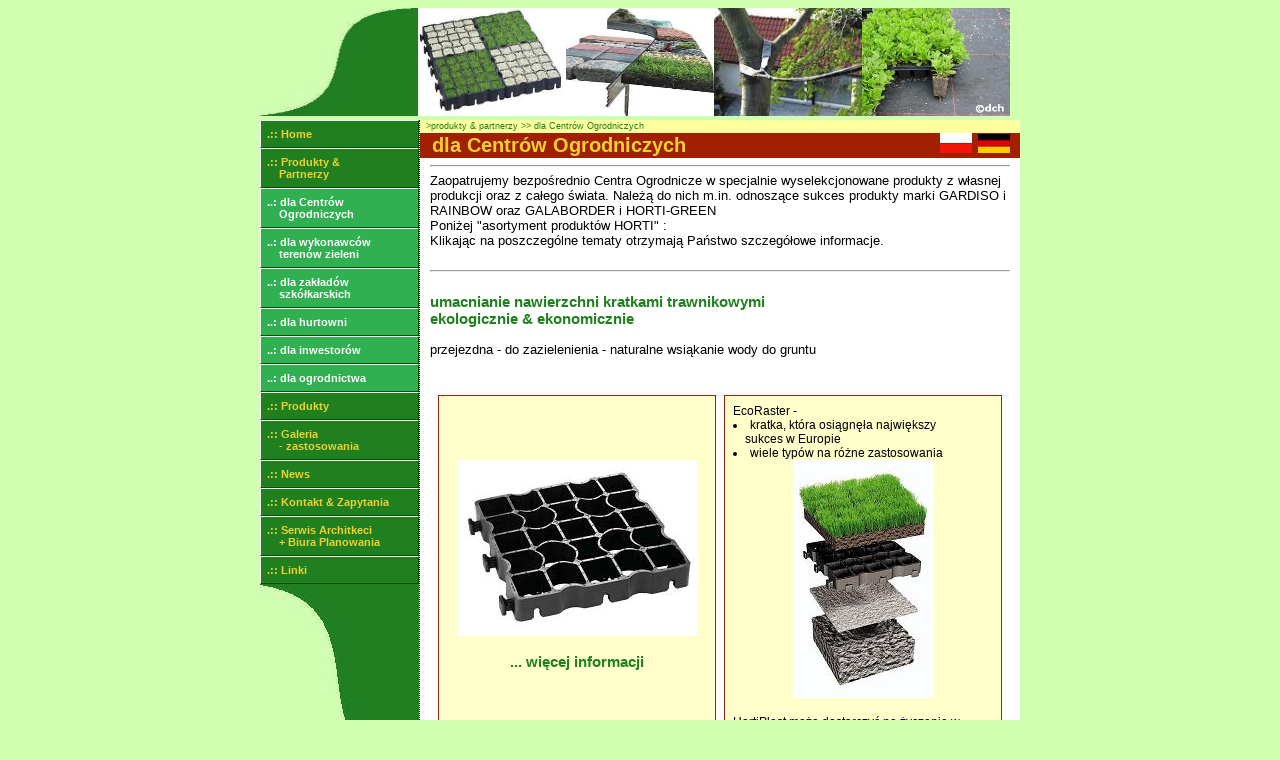

--- FILE ---
content_type: text/html
request_url: http://hortiplast.pl/pl/index1-1.html
body_size: 3899
content:
<!DOCTYPE html PUBLIC "-//W3C//DTD XHTML 1.1//EN" "http://www.w3.org/TR/xhtml11/DTD/xhtml11.dtd">
<html xmlns="http://www.w3.org/1999/xhtml">
<head>
  <meta http-equiv="content-type" content="text/html; charset=iso-8859-2" />
  <meta http-equiv="reply-to" content="Adres_e-mail" />
  <meta name="generator" content="WebSite PRO 4.3" />
  <meta name="author" content="Autor_dokumentu" />
  <meta name="description" content="Opis" />
  <title>produkty i partnerzy - dla Centrów Ogrodniczych, produkty marki GARDISO i RAINBOWoraz GALABORDER i HORTI-GREEN</title>
  <LINK REL="Stylesheet" HREF="style/style.css" TYPE="text/css">
  <LINK REL="Stylesheet" HREF="style/style2.css" TYPE="text/css">
</head>
<body bgcolor="#D0FFB0">
<center>
<table COLGROUP SPAN="0" class="maintable" width="750px" cellpadding="0" cellspacing="0" bgcolor="#D0FFB0" border="0" rules="none">

  <tr><td align="left">

      <table cellpadding="0" cellspacing="0" bgcolor="#D0FFB0" border="0">
      <td class="bgcolor" valign="top"><img src="foto/leftmenu.jpg" height="108" width="158"></td>
      <td class="bgcolor"><img src="foto/3a-m.jpg" width="148" height="108"></td>
      <td class="bgcolor"><img src="foto/7-m.jpg" width="148" height="108"></td>
      <td class="bgcolor"><img src="foto/gefa/gefa1.jpg" width="148" height="108"></td>
      <td class="bgcolor"><img src="foto/7b/DSC09237-m.jpg" width="148" height="108"></td></tr>
      </table></td></tr>

  <tr><td>
  <table border=0 cellpadding="0" cellspacing="0">
    <tr>
    <td style="border-right:1px black dotted;" valign="top" cellpadding="0" cellspacing="0" class="menusize">
          <table cellpadding="0" cellspacing="0" border="0">
          <tr><td align="left">
          <b>
          <a href="index.html" class="menu">&nbsp; .:: Home</a>
          <a href="index1.html" class="menu">&nbsp; .:: Produkty &<br>&nbsp;&nbsp;&nbsp;&nbsp;&nbsp; Partnerzy</a>
             <a href="index1-1.html" class="podmenu">&nbsp; ..: dla Centrów<br>&nbsp;&nbsp;&nbsp;&nbsp;&nbsp; Ogrodniczych</a>
             <a href="index1-2.html" class="podmenu">&nbsp; ..: dla wykonawców<br>&nbsp;&nbsp;&nbsp;&nbsp;&nbsp; terenów zieleni</a>
             <a href="index1-3.html" class="podmenu">&nbsp; ..: dla zakładów<br>&nbsp;&nbsp;&nbsp;&nbsp;&nbsp; szkółkarskich</a>
             <a href="index1-4.html" class="podmenu">&nbsp; ..: dla hurtowni</a>
             <a href="index1-5.html" class="podmenu">&nbsp; ..: dla inwestorów</a>
             <a href="index1-6.html" class="podmenu">&nbsp; ..: dla ogrodnictwa</a>
          <a href="index2.html" class="menu">&nbsp; .:: Produkty</a>
          <a href="index3.html" class="menu">&nbsp; .:: Galeria<br>&nbsp;&nbsp;&nbsp;&nbsp;&nbsp; - zastosowania</a>
          <a href="index4.html" class="menu">&nbsp; .:: News</a>
          <a href="index5.php" class="menu">&nbsp; .:: Kontakt & Zapytania</a>
          <a href="architekten.html" class="menu">&nbsp; .:: Serwis Architkeci<br>&nbsp;&nbsp;&nbsp;&nbsp;&nbsp; + Biura Planowania</a>
          <a href="index6.html" class="menu">&nbsp; .:: Linki</a>
          </td></tr>
          <tr><td bgcolor="#208020" height="0"></td></tr>
          <tr><td><img src="foto/bottommenu.jpg"></td></tr>
          </table>
    </td>
    <td align="left" valign="top" width=590px>
      <table border=0 class="opis" cellpadding="0" cellspacing="0" height="650">
        <tr><td class="nawigacja">&nbsp; >produkty & partnerzy   >> dla Centrów Ogrodniczych</td></tr>
        <tr><td class="title"><table cellspacing="0" cellpadding="0" width=590><tr><td>&nbsp; dla  Centrów Ogrodniczych</td><td align="right"><a href="../pl/index.html"><img src="foto/poland.jpg" border="0"></a> <a href="../de/index.html"><img src="foto/germany.jpg" border="0"></a></td></table></td></tr>
        <tr><td class="tresc" valign="top" height="345"><hr class="linia">
       
        Zaopatrujemy bezpośrednio Centra Ogrodnicze w specjalnie wyselekcjonowane
        produkty z własnej produkcji oraz z całego świata. Należą do nich m.in.
        odnoszące sukces produkty marki GARDISO i RAINBOW oraz GALABORDER i HORTI-GREEN
       <br />
Poniżej "asortyment produktów HORTI" :<br /> 
Klikając na poszczególne tematy otrzymają Państwo szczegółowe informacje.  
<br /><br />
<hr class="linia">
<br>
<a href="index2-1.html" class="technischedaten">umacnianie nawierzchni kratkami trawnikowymi<br />
ekologicznie & ekonomicznie</a>
<br><br>
przejezdna - do zazielenienia - naturalne wsiąkanie wody do gruntu</span><br />
<br /><br />
<table class="tabelka" cellspacing="8" cellpadding="8">
<tr valign="top"><td class="grey" width="50%">
<br />
<br />
<br />
<br />
<center>
<a onclick="window.open('foto/2.jpg', '_blank', 'width=700,height=500').focus(); return false" href="foto/2.jpg" target=_blank>
<img src="foto/2-m.jpg" border=0></a>
<br />
<br />
<a href="index2-1.html" class="technischedaten">... więcej informacji</a>
</center>
</td>

<td class="grey">
EcoRaster -<br />
<li>kratka, która osiągnęła największy<br />&nbsp;&nbsp;&nbsp; sukces w Europie</li>
<li>wiele typów na różne zastosowania</li>
<center>
<a onclick="window.open('foto/step123.jpg', '_blank', 'width=500,height=500').focus(); return false" href="foto/step123.jpg" target=_blank>
<img src="foto/step123-m.jpg" border=0></a>
</center>
<br />
HortiPlast może dostarczyć na życzenie w specjalnym kolorowym opakowaniu - displeju<br />
także indywidualnie dostosowanym do Państwa Centrum Ogrodniczego<br />
<br />
<center>
<a href="index2-2.html" class="technischedaten">... więcej informacji</a>
</center>
</td></tr>

<tr valign="top"><td class="grey">
HORTI-GREEN - zazielenione i wypełnione kratki trawnikowe<br />
<br />
<center>
<a onclick="window.open('foto/3a.jpg', '_blank', 'width=750,height=550').focus(); return false" href="foto/3a.jpg" target=_blank>
<img src="foto/3a-m.jpg" border=0></a>
<a onclick="window.open('foto/3b.jpg', '_blank', 'width=750,height=550').focus(); return false" href="foto/3b.jpg" target=_blank>
<img src="foto/3b-m.jpg" border=0></a>
</center>
NOWOŚĆ 2008 <br />
gotowe zazielenione kratki trawnikowe - dodatkowe dobre źródło dochodu dla Centrów Ogrodniczych!<br />
<br />
<center>
<a href="index2-2.html" class="technischedaten" align="center">... więcej informacji</a>
</center>
<br />
</td>

<td class="grey">
Trawa z rolki -sprawdzone odmiany - niska cena - wspaniała jakość! <br />
dostawa na zamówienie<br /><br />
<center>
<a onclick="window.open('foto/4.jpg', '_blank', 'width=750,height=550').focus(); return false" href="foto/4.jpg" target=_blank>
<img src="foto/4-m.jpg" border=0></a>
</center>
</tr></td>
<tr valign="top"><td class="grey">
GalaBorder-Systems - odgradzanie i kształtowanie nawierzchni<br />
szeroki asortyment - dla profesjonalistów i hobbystów-towar, <br />
którego nie powinno zabraknąć w żadnym Centrum Ogrodniczym!<br />
<center>
<a onclick="window.open('foto/5.jpg', '_blank', 'width=550,height=550').focus(); return false" href="foto/5.jpg" target=_blank>
<img src="foto/5-m.jpg" border=0></a>
<br />
<br />
<a href="index2-3.html" class="technischedaten">... więcej informacji</a>
</center>
</td>
<td class="grey">
VarioBorder w opakowaniu DIY - z kodem EAN <br />
<br /><br /><br /><br /><br /><br /><br />
<center>
<a onclick="window.open('foto/6.jpg', '_blank', 'width=900,height=200').focus(); return false" href="foto/6.jpg" target=_blank>
<img src="foto/6-m.jpg" border=0></a>
<br /><br />
<a href="index2-3.html" class="technischedaten">... więcej informacji</a>
</center>
<br />
</td></tr>
<tr valign="top"><td class="grey">
Ekskluzywny AluBord "Rite-Edge"  coraz częściej stosowany w architekturze krajobrazu<br />
<center>
<a onclick="window.open('foto/7.jpg', '_blank', 'width=450,height=600').focus(); return false" href="foto/7.jpg" target=_blank>
<img src="foto/7-m.jpg" border=0></a>
<br />
<a href="index3-3a.html" class="technischedaten">... więcej informacji</a><br />
Zobacz także <a href="http://www.rite-edge.pl" class="technischedaten">www.rite-edge.pl</a>
</center>
</td>
<td></td></tr></table>


<hr class="linia">
<br>
<center>
<a href="index2-4.html" class="technischedaten">spirale ochronne</a>
</center>
<br><br>
<center>
<table class="tabelka" cellspacing="8" cellpadding="8">
<tr valign="top"><td class="grey" width="50%">
wyselekcjonowane produkty <br />dla Centrów Ogrodniczych do mocowania, zabezpieczania i ochrony drzew<br />
<table>
<tr><td>
<a onclick="window.open('foto/8a.jpg', '_blank', 'width=550,height=500').focus(); return false" href="foto/8a.jpg" target=_blank>
<img src="foto/8a-m.jpg" border=0 width="100" height="100"></a>
<a onclick="window.open('foto/8b.jpg', '_blank', 'width=550,height=500').focus(); return false" href="foto/8b.jpg" target=_blank>
<img src="foto/8b-m.jpg" border=0 width="100" height="100"></a>
</td><td>
<a onclick="window.open('foto/8c.jpg', '_blank', 'width=550,height=500').focus(); return false" href="foto/8c.jpg" target=_blank>
<img src="foto/8c-m.jpg" border=0  width="100" height="100"></a>
<a onclick="window.open('foto/8d.jpg', '_blank', 'width=550,height=500').focus(); return false" href="foto/8d.jpg" target=_blank>
<img src="foto/8d-m.jpg" border=0  width="100" height="100"></a>
</td></tr></table>
</center>
<a href="index2-4b.html" class="technischedaten">... więcej informacji</a>
</td>
<td class="grey">
Spirale ochronne<br />
<center>
<a onclick="window.open('foto/9a.jpg', '_blank', 'width=550,height=550').focus(); return false" href="foto/9a.jpg" target=_blank>
<img src="foto/9a-m.jpg" border=0  width="100" height="150"></a>
<a onclick="window.open('foto/9b.jpg', '_blank', 'width=550,height=550').focus(); return false" href="foto/9b.jpg" target=_blank>
<img src="foto/9b-m.jpg" border=0  width="100" height="150"></a>
</center>
<br />
<a href="index2-4b.html" class="technischedaten">... więcej informacji</a>
</td></tr>
<tr><td class="grey">
pasek łańcuszkowy "Chainlock"<br />
<center>
<a onclick="window.open('foto/10a.jpg', '_blank', 'width=550,height=550').focus(); return false" href="foto/10a.jpg" target=_blank>
<img src="foto/10a-m.jpg" border=0  width="100" height="150"></a>
<a onclick="window.open('foto/10b.jpg', '_blank', 'width=550,height=550').focus(); return false" href="foto/10b.jpg" target=_blank>
<img src="foto/10b-m.jpg" border=0  width="100" height="150"></a>
</center>
<a href="index2-4b.html" class="technischedaten">... więcej informacji</a>
</td><td>
</td></tr></table>
<hr class="linia">
<br>
<a href="index2-5.html" class="technischedaten">w domu i ogrodzie</a>
<br><br>
<a href="index2-4b.html" class="technischedaten">... więcej informacji</a>
<table class="tabelka" cellspacing="8" cellpadding="8">
<tr valign="top"><td class="grey" width="50%">
ok. 300 różnorodnego zastosowania artykułów ogrodniczych <br />
w opakowaniu typu Display - z kodem EAN<br /><br />
<center>
<a onclick="window.open('foto/11.jpg', '_blank', 'width=550,height=650').focus(); return false" href="foto/11.jpg" target=_blank>
<img src="foto/11-m.jpg" border=0></a>
</center>
<br />
<a href="index2-5b.html" class="technischedaten">... więcej informacji</a>
</td>
<td class="grey">
terakota - ekskluzywna & niedroga & mrozoodporna<br />
<center>
<table width="200px">
<tr><td>
<a onclick="window.open('foto/12a.jpg', '_blank', 'width=550,height=500').focus(); return false" href="foto/12a.jpg" target=_blank>
<img src="foto/12a-m.jpg" border=0 width="100" height="100"></a>
<a onclick="window.open('foto/12b.jpg', '_blank', 'width=550,height=500').focus(); return false" href="foto/12b.jpg" target=_blank>
<img src="foto/12b-m.jpg" border=0 width="100" height="100"></a>
</td><td>
<a onclick="window.open('foto/12c.jpg', '_blank', 'width=750,height=500').focus(); return false" href="foto/12c.jpg" target=_blank>
<img src="foto/12c-m.jpg" border=0  width="100" height="100"></a>
<a onclick="window.open('foto/12d.jpg', '_blank', 'width=550,height=500').focus(); return false" href="foto/12d.jpg" target=_blank>
<img src="foto/12d-m.jpg" border=0  width="100" height="100"></a>
</td></tr>
</table>
<a onclick="window.open('foto/12e.jpg', '_blank', 'width=550,height=500').focus(); return false" href="foto/12e.jpg" target=_blank>
<img src="foto/12e-m.jpg" border=0  width="100" height="100"></a>
</center>
<br />
<a href="index2-5a.html" class="technischedaten">... więcej informacji</a>
</td></tr>
<tr valign="top"><td class="grey">
fontanny & kaskady wodne <br>konkurencyjne ceny<br />
<center>
<a onclick="window.open('foto/13a.jpg', '_blank', 'width=300,height=400').focus(); return false" href="foto/13a.jpg" target=_blank>
<img src="foto/13a-m.jpg" border=0></a>
<a onclick="window.open('foto/13b.jpg', '_blank', 'width=300,height=450').focus(); return false" href="foto/13b.jpg" target=_blank>
<img src="foto/13b-m.jpg" border=0></a>
</center>
<br />
<a href="index2-5c.html" class="technischedaten">... więcej informacji</a>
</td>
<td class="grey">
grys dekoracyjny w workach 20l - <br />
specjalne opakowania dla Centrów Ogrodniczych<br /obrzeze-
<br />
<center>
<img src="foto/kiesel.jpg" class="build">
</center>
</td></tr></table>
<hr class="linia">
<br>
<a href="index2-6.html" class="technischedaten">BYLINY I SADZONKI (młody materiał szkółkarski)</a>
<br><br>
<table class="tabelka" cellspacing="8" cellpadding="8">
<tr valign="top"><td class="grey" width="50%">
byliny od 4 cm<br />
do soliterów w pojemnikach 20l<br />
<center>
<img src="foto/7a/DSC09211-m.jpg" class="build">
</center>
<br />
<a href="index2-6.html" class="technischedaten">... więcej informacji</a>
</td>
<td class="grey">
specjalność: byliny do ogrodów skalnych ok. 250 gatunków<br />
<center>
<img src="foto/6a/DSC06776-m.jpg" class="build">
</center>
<br />
<a href="index2-6.html" class="technischedaten">... więcej informacji</a>
</td></tr>
<tr valign="top"><td class="grey">
młody materiał w multiplatach lub małych doniczkach do 7cm<br />
-nowy trend w Centrach Ogrodniczych<br />
<center>
<img src="foto/7b/DSC09249-m.jpg" class="build">
</center>
<br />
<a href="index2-6.html" class="technischedaten">... więcej informacji</a>
</td><td></td></tr></table>
<hr class="linia">
<br>
<a href="index2-7.html" class="technischedaten">Rośliny na ZIELONE DACHY<br />
Sedum - Sempervivum - i inne<br /></a>
<br>
<table class="tabelka" cellspacing="8" cellpadding="8">
<tr valign="top"><td class="grey" width="50%">

produkujemy Sedum w multiplatach  4x4cm i 5cm ok . 30 gatunków<br />
<center>
<a onclick="window.open('foto/7b/DSC03114.jpg', '_blank', 'width=770,height=580').focus(); return false" href="foto/7b/DSC03114.jpg" target=_blank><img src="foto/7b/DSC03114-m.jpg" border=0 width="260" height="200"></A>
</center>
<br />
<a href="index2-7.html" class="technischedaten">... więcej informacji</a>
</td>
<td class="grey">
Sempervivum w odmianach<br />
<center>
<a onclick="window.open('foto/7b/DSC09237.jpg', '_blank', 'width=770,height=580').focus(); return false" href="foto/7b/DSC09237.jpg" target=_blank><img src="foto/7b/DSC09237-m.jpg" border=0 width="260" height="200"></A>
</center>
<br />
<a href="index2-7.html" class="technischedaten">... więcej informacji</a>
</td></tr>
</table>
<hr class="linia">
nowy trend w sprzedaży detalicznej ! niskie ceny ! <br />
NOWOŚĆ od 2009 zazielenione maty wegatacyjne-na Zielone Dachy itp <br />
      <br />
oraz HORTI-SEDUM - zazielenione kratki trawnikowe - na dachy o dużym spadku, parkingi itp.

       
        <br><br>


        </td></tr>
      </table>
    </td>
    </tr>    
<tr>
    <td></td>
    <td height="9"></td>
    </tr>
    
    <tr>
    <td></td>
    <td class="nawigacja"><a href="sitemap.html" id="sitemap">Sitemap</a></td>
    </tr>
</table>
  </td></tr>

</table>

</center>
<script type="text/javascript">

  var _gaq = _gaq || [];
  _gaq.push(['_setAccount', 'UA-17642670-5']);
  _gaq.push(['_trackPageview']);

  (function() {
    var ga = document.createElement('script'); ga.type = 'text/javascript'; ga.async = true;
    ga.src = ('https:' == document.location.protocol ? 'https://ssl' : 'http://www') + '.google-analytics.com/ga.js';
    var s = document.getElementsByTagName('script')[0]; s.parentNode.insertBefore(ga, s);
  })();

</script>
</body>
</html>


--- FILE ---
content_type: text/css
request_url: http://hortiplast.pl/pl/style/style.css
body_size: 727
content:
.menu:link {
background-color:#208020;
color: #EFD030;
font-family: Verdana, sans-serif, Sans;
border-left:1px solid #f6f6f6;
border-top:1px solid #f6f6f6;
border-right:1px solid #005000;
border-bottom:1px solid #005000;
font-size: 11px; 
text-decoration: none;
padding-top:7px;
padding-bottom:7px;
display:block;
}
.menu:visited {
background-color:#208020;
color: #EFD030;
font-family: Verdana, sans-serif, Sans;
border-left:1px solid #f6f6f6;
border-top:1px solid #f6f6f6;
border-right:1px solid #005000;
border-bottom:1px solid #005000;
font-size: 11px; 
text-decoration: none;
padding-top:7px;
padding-bottom:7px;
display:block;
}
.menu:active {
background-color:#208020;
color: #EFD030;
font-family: Verdana, sans-serif, Sans;
border-left:1px solid #f6f6f6;
border-top:1px solid #f6f6f6;
border-right:1px solid #005000;
border-bottom:1px solid #005000;
font-size: 11px; 
text-decoration: none;
padding-top:7px;
padding-bottom:7px;
display:block;
}
.menu:hover {
background-color:#A02000;
font-family: Verdana, sans-serif, Sans;
border-left:1px solid #A02000;
border-top:1px solid #A02000;
border-right:1px solid #A02000;
border-bottom:1px solid #A02000;
font-size: 11px;
color: #EFD030;
text-decoration: none;
padding-top:7px;
padding-bottom:7px;
display:block;
} 
.menuup:link {

background-color:#208020;
color: #EFD030;
font-family: Verdana, sans-serif, Sans;
border-left:1px solid #208020;
border-top:1px solid #208020;
border-right:1px solid #208020;
border-bottom:1px solid #208020;
font-size: 15px;
text-decoration: none;


}
.menuup:visited {

background-color:#208020;
color: #EFD030;
font-family: Verdana, sans-serif, Sans;
border-left:1px solid #208020;
border-top:1px solid #208020;
border-right:1px solid #208020;
border-bottom:1px solid #208020;
font-size: 15px;
text-decoration: none;


}
.menuup:active {
background-color:#208020;
color: #EFD030;
font-family: Verdana, sans-serif, Sans;
border-left:1px solid #208020;
border-top:1px solid #208020;
border-right:1px solid #208020;
border-bottom:1px solid #208020;
font-size: 15px; 
text-decoration: none;

}
.menuup:hover {
background-color:#A02000;
font-family: Verdana, sans-serif, Sans;
border-left:1px solid #A02000;
border-top:1px solid #A02000;
border-right:1px solid #A02000;
border-bottom:1px solid #A02000;
font-size: 15px;
color: #EFD030;
text-decoration: none;



}
.menusize{
width:160px;

background-color:white;
padding:0px 0px 0px 0px;
background-color:#D0FFB0;
}
.bgcolor{
 background-color:#D0FFB0;
 border:0px;
 }
 .bgcolor1{
 background-color:#208020;;
 border:0px;
 width:750px;
 height:15px;
 }
.maintable {
border:0px;
border-top:0px black dotted;
border-right:0px black dotted;
margin-top:0px;
}
.nawigacja{ background-color:#FFFFA0; width:590px;font-family: Verdana, sans-serif, Sans;
font-size:9px;color:#208020; height:13px;}
.title{background-color:#A02000; width:590px;font-family: Verdana, sans-serif, Sans;
font-size:20px;font-weight:bold;color:#EFD030;height:24px;}
.tablemiddle{background-color:#D0FFB0;width:750px;height:15px;border-bottom:1px black dotted;border-top:1px black dotted;
}
.tresc{background-color:white; width:590px;font-family: Verdana, sans-serif, Sans;
font-size:13px;color:black;padding-left:10px; padding-right:10px;}
.flagi{border:none;}
.opis{background-color:#208020;}
.linia{}

.menuhome:link {
background-color:#208020;
color: #EFD030;
font-family: Verdana, sans-serif, Sans;
border-left:1px solid #f6f6f6;
border-top:1px solid #208020;
border-right:1px solid #005000;
border-bottom:1px solid #005000;
font-size: 11px; 
text-decoration: none;
padding-top:7px;
padding-bottom:7px;
display:block;
}
.menuhome:visited {
background-color:#208020;
color: #EFD030;
font-family: Verdana, sans-serif, Sans;
border-left:1px solid #f6f6f6;
border-top:1px solid #208020;
border-right:1px solid #005000;
border-bottom:1px solid #005000;
font-size: 11px; 
text-decoration: none;
padding-top:7px;
padding-bottom:7px;
display:block;
}
.menuhome:active {
background-color:#208020;
color: #EFD030;
font-family: Verdana, sans-serif, Sans;
border-left:1px solid #f6f6f6;
border-top:1px solid #208020;
border-right:1px solid #005000;
border-bottom:1px solid #005000;
font-size: 11px; 
text-decoration: none;
padding-top:7px;
padding-bottom:7px;
display:block;
}
.menuhome:hover {
background-color:#A02000;
font-family: Verdana, sans-serif, Sans;
border-left:1px solid #A02000;
border-top:1px solid #A02000;
border-right:1px solid #A02000;
border-bottom:1px solid #A02000;
font-size: 11px;
color: #EFD030;
text-decoration: none;
padding-top:7px;
padding-bottom:7px;
display:block;
} 
.menuupflagi:link {text-decoration: none;}
.menuupflagi:visited {text-decoration: none;}
.menuupflagi:active {text-decoration: none;}
.menuupflagi:hover {text-decoration: none;}

a.pod {text-decoration: none;color:green;}
a.pod:hover {text-decoration: none;color:grey;
}
.bezd {text-decoration: none;font-size:17px;color:black;}
.bezd:hover {text-decoration: none;font-size:17px;color:black;}


--- FILE ---
content_type: text/css
request_url: http://hortiplast.pl/pl/style/style2.css
body_size: 890
content:
.kluczowe{font-size:1px;color:#D0FFB0;}
.podmenu:link {
background-color:#30B050;
color: white;
font-family: Verdana, sans-serif, Sans;
border-left:1px solid #f6f6f6;
border-top:1px solid #f6f6f6;
border-right:1px solid #005000;
border-bottom:1px solid #005000;
font-size: 11px; 
text-decoration: none;
padding-top:7px;
padding-bottom:7px;
display:block;
}
.podmenu:visited {
background-color:#30B050;
color: white;
font-family: Verdana, sans-serif, Sans;
border-left:1px solid #f6f6f6;
border-top:1px solid #f6f6f6;
border-right:1px solid #005000;
border-bottom:1px solid #005000;
font-size: 11px; 
text-decoration: none;
padding-top:7px;
padding-bottom:7px;
display:block;
}
.podmenu:active {

background-color:#30B050;
color: white;
font-family: Verdana, sans-serif, Sans;
border-left:1px solid #f6f6f6;
border-top:1px solid #f6f6f6;
border-right:1px solid #005000;
border-bottom:1px solid #005000;
font-size: 11px; 
text-decoration: none;
padding-top:7px;
padding-bottom:7px;
display:block;
}
.podmenu:hover {
background-color:#A02000;
font-family: Verdana, sans-serif, Sans;
border-left:1px solid #A02000;
border-top:1px solid #A02000;
border-right:1px solid #A02000;
border-bottom:1px solid #A02000;
font-size: 11px;
color: #EFD030;
text-decoration: none;
padding-top:7px;
padding-bottom:7px;
display:block;
}

.opiskratek {font-size:13px;}
.tableopiskratek{font-size:13px;}
.greyRow{background-color:#E1E1E1;}
.fotogitter{height:100px;weight:100px}

.technischedaten:link {font-weight:bold; color:#208020; font-size:15px;text-decoration:none;}
.technischedaten:visited {font-weight:bold; color:#208020; font-size:15px;text-decoration:none;}
.technischedaten:active{font-weight:bold; color:#208020; font-size:15px;text-decoration:none;}
.technischedaten:hover {font-weight:bold; color:#208020; font-size:15px;text-decoration:none;}

.technischedaten1:link {font-weight:bold; color:#208020; font-size:12px;text-decoration:none;}
.technischedaten1:visited {font-weight:bold; color:#208020; font-size:12px;text-decoration:none;}
.technischedaten1:active{font-weight:bold; color:#208020; font-size:12px;text-decoration:none;}
.technischedaten1:hover {font-weight:bold; color:#208020; font-size:12px;text-decoration:none;}
.rwp{border:solid;border-color:#208020;border-width:1px;text-align:center;text-decoration:none;}
.ng{width:10px;}
.rwp1{text-align:center;background-color:#208020;font-weight:bold;}
.rwp2{color:white;text-decoration:none;}
.pdf{border:0; width:20px; height:20px;}
.architekten{background-color:#A02000; width:150px;font-family: Verdana, sans-serif, Sans;
font-size:13px;font-weight:bold;color:#EFD030;height:17px;}
.tab{border-color:black;color:white;font-weight:bold;background-color:#30B050}
.tab1{border-color:black;color:black;font-weight:bold;background-color:#D0FFB0;border-style:dotted;}
.wl{font-size:13px;}

.podpodmenu:link {
background-color:#00CC00;
color: white;
font-family: Verdana, sans-serif, Sans;
border-left:1px solid #f6f6f6;
border-top:1px solid #f6f6f6;
border-right:1px solid #005000;
border-bottom:1px solid #005000;
font-size: 11px; 
text-decoration: none;
padding-top:7px;
padding-bottom:7px;
display:block;
}
.podpodmenu:visited {
background-color:#00CC00;
color: white;
font-family: Verdana, sans-serif, Sans;
border-left:1px solid #f6f6f6;
border-top:1px solid #f6f6f6;
border-right:1px solid #005000;
border-bottom:1px solid #005000;
font-size: 11px; 
text-decoration: none;
padding-top:7px;
padding-bottom:7px;
display:block;
}
.podpodmenu:active {

background-color:#A02000;
font-family: Verdana, sans-serif, Sans;
border-left:1px solid #A02000;
border-top:1px solid #A02000;
border-right:1px solid #A02000;
border-bottom:1px solid #A02000;
font-size: 11px;
color: #EFD030;
text-decoration: none;
padding-top:7px;
padding-bottom:7px;
display:block;
}
.podpodmenu:hover {
background-color:#A02000;
font-family: Verdana, sans-serif, Sans;
border-left:1px solid #A02000;
border-top:1px solid #A02000;
border-right:1px solid #A02000;
border-bottom:1px solid #A02000;
font-size: 11px;
color: #EFD030;
text-decoration: none;
padding-top:7px;
padding-bottom:7px;
display:block;
}
.sitemap {
background:white;
}
.sitemap1 {
text-decoration:none;
font-size:12;
}
.duza {
font-size: 16px;
font-weight:bold;
}
.mala {
font-size: 12px;
font-weight:bold;
}
.build{
height:150px;
width:150px;

}
.tabelka{
font-size:12px;
}
.grey{
background-color:#FFFFCC;
border-left:1px solid #A02000;
border-top:1px solid #A02000;
border-right:1px solid #A02000;
border-bottom:1px solid #A02000;
}
.grey3{
background-color:white;
border-left:1px solid #A02000;
border-top:1px solid #A02000;
border-right:1px solid #A02000;
border-bottom:1px solid #A02000;
}
#sitemap:link {text-decoration: none;
          font-weight:bold;
          color:#208020;}
#sitemap:visited {text-decoration: none;
          font-weight:bold;
          color:#208020;}
#sitemap:active {text-decoration: none;
          font-weight:bold;
          color:#208020;}
#sitemap:hover {text-decoration: none;
          font-weight:bold;
          color:#208020;}
          
.link {text-decoration:none;}
.center{text-align:center;}
#tabele{border-left:1px solid black;
border-top:1px solid black;
border-right:1px solid black;
border-bottom:1px solid black;
text-align:left;}
.link {width:130px;
       height:130px;}
       
.galeria1:link{text-decoration:none;color:black;display:block;}
.galeria1:visited{text-decoration: none;color: black;display:block;}
.galeria1:active{text-decoration: none;color: black;display:block;}
.galeria1:hover{text-decoration: none;color: black;display:block;font-weight:bold;}

